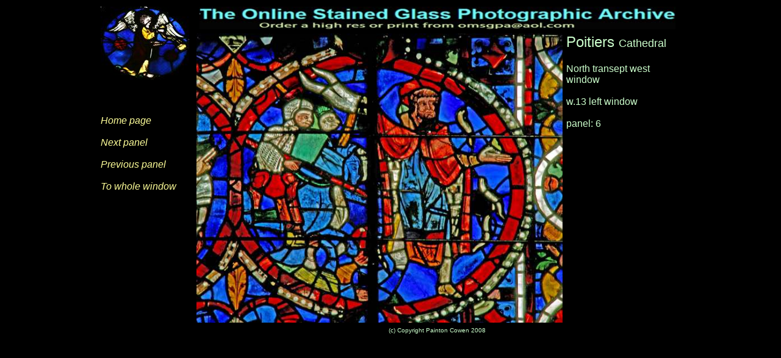

--- FILE ---
content_type: text/html
request_url: https://therosewindow.com/pilot/Poitiers%20Cathedral/w13L-6.htm
body_size: 686
content:
<!DOCTYPE HTML PUBLIC "-//W3C//DTD HTML 3.2//EN">
<HTML>

<HEAD>
	<META HTTP-EQUIV="Content-Type" CONTENT="text/html;CHARSET=iso-8859-1">
	<META NAME="GENERATOR" Content="Visual Page 2.0 for Windows">
	<TITLE>Poitiers Cathedral stained glass</TITLE>

	<STYLE TYPE="text/css">
	<!--
	:link	 {
			Text-Decoration : None
		}
	-->
	</STYLE>

</HEAD>

<BODY TEXT="#CCFFCC" BGCOLOR="black" LINK="#FFFF99" ALINK="#99FF99" VLINK="#FFFF99">

<CENTER>
<P>
<TABLE BORDER="0" WIDTH="957">
	<TR>
		<TD WIDTH="149" VALIGN="TOP" ROWSPAN="3"><IMG SRC="../angel1.jpg" WIDTH="145" HEIGHT="120" ALIGN="BOTTOM" BORDER="0">&nbsp;<BR>
			<BR>
			<BR>
			<BR>
			<I><A HREF="../index.htm" target="_parent" "target="_parent" "><FONT FACE="Arial, Helvetica">Home page</FONT></A></I><BR>
			<I><FONT FACE="Arial, Helvetica"><BR>
			</FONT><A HREF="w13L-5.htm"><FONT FACE="Arial, Helvetica">Next panel</FONT></A><FONT FACE="Arial, Helvetica"><BR>
			<BR>
			</FONT><A HREF="w13L-5.htm"><FONT FACE="Arial, Helvetica">Previous panel</FONT></A><FONT FACE="Arial, Helvetica"><BR>
			<BR>
			</FONT><A HREF="w13L.htm"><FONT FACE="Arial, Helvetica">To whole window</FONT></A></I></TD>
		<TD WIDTH="794" HEIGHT="30">
			<P ALIGN="CENTER"><IMG SRC="../header.jpg" WIDTH="780" HEIGHT="37" ALIGN="BOTTOM" BORDER="0">
		</TD>
	</TR>
	<TR>
		<TD WIDTH="794" VALIGN="TOP">
			<TABLE BORDER="0" WIDTH="786" BGCOLOR="black">
				<TR>
					<TD WIDTH="600" VALIGN="TOP">
						<P ALIGN="CENTER"><IMG SRC="images/Poitiers-w13-L-6-IMG_4580a.jpg" WIDTH="600" HEIGHT="474" ALIGN="BOTTOM" BORDER="0">
					</TD>
					<TD WIDTH="171" VALIGN="TOP"><FONT SIZE="5" FACE="Arial, Helvetica">Poitiers </FONT><FONT SIZE="4" COLOR="#CCFFCC" FACE="Arial, Helvetica">Cathedral<BR>
						<BR>
						</FONT><FONT COLOR="#CCFFCC" FACE="Arial, Helvetica">North transept west window<BR>
						<BR>
						w.13 left window<BR>
						<BR>
						panel: 6<BR>
						</FONT></TD>
				</TR>
			</TABLE>
		</TD>
	</TR>
	<TR>
		<TD WIDTH="794" HEIGHT="13">
			<P ALIGN="CENTER"><FONT SIZE="1" FACE="Arial, Helvetica">(c) Copyright Painton Cowen 2008</FONT>
		</TD>
	</TR>
</TABLE>

</CENTER>

</BODY>

</HTML>